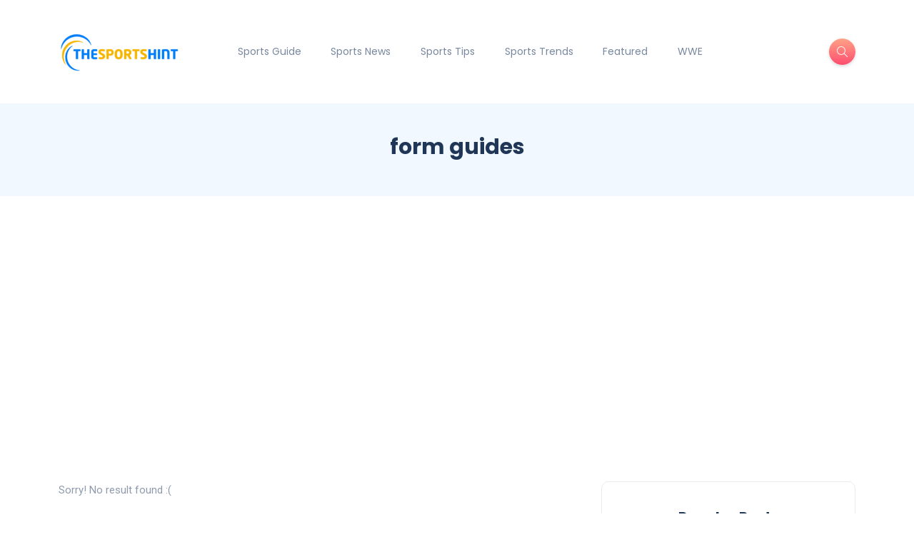

--- FILE ---
content_type: text/html; charset=UTF-8
request_url: https://thesportshint.com/tag/form-guides/
body_size: 12084
content:
<!DOCTYPE html>
<html lang="en-US">
<head>
	<meta charset="UTF-8">
    <meta name="viewport" content="width=device-width, initial-scale=1.0">
    <meta http-equiv="X-UA-Compatible" content="IE=edge">
    <link rel="profile" href="https://gmpg.org/xfn/11" />
    <link rel="pingback" href="https://thesportshint.com/xmlrpc.php" />
    <meta name='robots' content='index, follow, max-image-preview:large, max-snippet:-1, max-video-preview:-1' />

	<!-- This site is optimized with the Yoast SEO plugin v26.8 - https://yoast.com/product/yoast-seo-wordpress/ -->
	<title>form guides - TheSportsHint</title>
	<link rel="canonical" href="https://thesportshint.com/tag/form-guides/" />
	<meta property="og:locale" content="en_US" />
	<meta property="og:type" content="article" />
	<meta property="og:title" content="form guides - TheSportsHint" />
	<meta property="og:url" content="https://thesportshint.com/tag/form-guides/" />
	<meta property="og:site_name" content="TheSportsHint" />
	<meta name="twitter:card" content="summary_large_image" />
	<script type="application/ld+json" class="yoast-schema-graph">{"@context":"https://schema.org","@graph":[{"@type":"CollectionPage","@id":"https://thesportshint.com/tag/form-guides/","url":"https://thesportshint.com/tag/form-guides/","name":"form guides - TheSportsHint","isPartOf":{"@id":"https://thesportshint.com/#website"},"breadcrumb":{"@id":"https://thesportshint.com/tag/form-guides/#breadcrumb"},"inLanguage":"en-US"},{"@type":"BreadcrumbList","@id":"https://thesportshint.com/tag/form-guides/#breadcrumb","itemListElement":[{"@type":"ListItem","position":1,"name":"Home","item":"https://thesportshint.com/"},{"@type":"ListItem","position":2,"name":"form guides"}]},{"@type":"WebSite","@id":"https://thesportshint.com/#website","url":"https://thesportshint.com/","name":"TheSportsHint","description":"Latest Sports Trends","publisher":{"@id":"https://thesportshint.com/#organization"},"potentialAction":[{"@type":"SearchAction","target":{"@type":"EntryPoint","urlTemplate":"https://thesportshint.com/?s={search_term_string}"},"query-input":{"@type":"PropertyValueSpecification","valueRequired":true,"valueName":"search_term_string"}}],"inLanguage":"en-US"},{"@type":"Organization","@id":"https://thesportshint.com/#organization","name":"TheSportsHint","url":"https://thesportshint.com/","logo":{"@type":"ImageObject","inLanguage":"en-US","@id":"https://thesportshint.com/#/schema/logo/image/","url":"https://thesportshint.com/wp-content/uploads/2019/12/17-logo-07-e1577778805654.png","contentUrl":"https://thesportshint.com/wp-content/uploads/2019/12/17-logo-07-e1577778805654.png","width":303,"height":109,"caption":"TheSportsHint"},"image":{"@id":"https://thesportshint.com/#/schema/logo/image/"}}]}</script>
	<!-- / Yoast SEO plugin. -->


<link rel='dns-prefetch' href='//fonts.googleapis.com' />
<style id='wp-img-auto-sizes-contain-inline-css'>
img:is([sizes=auto i],[sizes^="auto," i]){contain-intrinsic-size:3000px 1500px}
/*# sourceURL=wp-img-auto-sizes-contain-inline-css */
</style>

<style id='wp-emoji-styles-inline-css'>

	img.wp-smiley, img.emoji {
		display: inline !important;
		border: none !important;
		box-shadow: none !important;
		height: 1em !important;
		width: 1em !important;
		margin: 0 0.07em !important;
		vertical-align: -0.1em !important;
		background: none !important;
		padding: 0 !important;
	}
/*# sourceURL=wp-emoji-styles-inline-css */
</style>
<link rel='stylesheet' id='wp-block-library-css' href='https://thesportshint.com/wp-includes/css/dist/block-library/style.min.css?ver=6.9' media='all' />
<style id='wp-block-library-theme-inline-css'>
.wp-block-audio :where(figcaption){color:#555;font-size:13px;text-align:center}.is-dark-theme .wp-block-audio :where(figcaption){color:#ffffffa6}.wp-block-audio{margin:0 0 1em}.wp-block-code{border:1px solid #ccc;border-radius:4px;font-family:Menlo,Consolas,monaco,monospace;padding:.8em 1em}.wp-block-embed :where(figcaption){color:#555;font-size:13px;text-align:center}.is-dark-theme .wp-block-embed :where(figcaption){color:#ffffffa6}.wp-block-embed{margin:0 0 1em}.blocks-gallery-caption{color:#555;font-size:13px;text-align:center}.is-dark-theme .blocks-gallery-caption{color:#ffffffa6}:root :where(.wp-block-image figcaption){color:#555;font-size:13px;text-align:center}.is-dark-theme :root :where(.wp-block-image figcaption){color:#ffffffa6}.wp-block-image{margin:0 0 1em}.wp-block-pullquote{border-bottom:4px solid;border-top:4px solid;color:currentColor;margin-bottom:1.75em}.wp-block-pullquote :where(cite),.wp-block-pullquote :where(footer),.wp-block-pullquote__citation{color:currentColor;font-size:.8125em;font-style:normal;text-transform:uppercase}.wp-block-quote{border-left:.25em solid;margin:0 0 1.75em;padding-left:1em}.wp-block-quote cite,.wp-block-quote footer{color:currentColor;font-size:.8125em;font-style:normal;position:relative}.wp-block-quote:where(.has-text-align-right){border-left:none;border-right:.25em solid;padding-left:0;padding-right:1em}.wp-block-quote:where(.has-text-align-center){border:none;padding-left:0}.wp-block-quote.is-large,.wp-block-quote.is-style-large,.wp-block-quote:where(.is-style-plain){border:none}.wp-block-search .wp-block-search__label{font-weight:700}.wp-block-search__button{border:1px solid #ccc;padding:.375em .625em}:where(.wp-block-group.has-background){padding:1.25em 2.375em}.wp-block-separator.has-css-opacity{opacity:.4}.wp-block-separator{border:none;border-bottom:2px solid;margin-left:auto;margin-right:auto}.wp-block-separator.has-alpha-channel-opacity{opacity:1}.wp-block-separator:not(.is-style-wide):not(.is-style-dots){width:100px}.wp-block-separator.has-background:not(.is-style-dots){border-bottom:none;height:1px}.wp-block-separator.has-background:not(.is-style-wide):not(.is-style-dots){height:2px}.wp-block-table{margin:0 0 1em}.wp-block-table td,.wp-block-table th{word-break:normal}.wp-block-table :where(figcaption){color:#555;font-size:13px;text-align:center}.is-dark-theme .wp-block-table :where(figcaption){color:#ffffffa6}.wp-block-video :where(figcaption){color:#555;font-size:13px;text-align:center}.is-dark-theme .wp-block-video :where(figcaption){color:#ffffffa6}.wp-block-video{margin:0 0 1em}:root :where(.wp-block-template-part.has-background){margin-bottom:0;margin-top:0;padding:1.25em 2.375em}
/*# sourceURL=/wp-includes/css/dist/block-library/theme.min.css */
</style>
<style id='classic-theme-styles-inline-css'>
/*! This file is auto-generated */
.wp-block-button__link{color:#fff;background-color:#32373c;border-radius:9999px;box-shadow:none;text-decoration:none;padding:calc(.667em + 2px) calc(1.333em + 2px);font-size:1.125em}.wp-block-file__button{background:#32373c;color:#fff;text-decoration:none}
/*# sourceURL=/wp-includes/css/classic-themes.min.css */
</style>
<style id='global-styles-inline-css'>
:root{--wp--preset--aspect-ratio--square: 1;--wp--preset--aspect-ratio--4-3: 4/3;--wp--preset--aspect-ratio--3-4: 3/4;--wp--preset--aspect-ratio--3-2: 3/2;--wp--preset--aspect-ratio--2-3: 2/3;--wp--preset--aspect-ratio--16-9: 16/9;--wp--preset--aspect-ratio--9-16: 9/16;--wp--preset--color--black: #000000;--wp--preset--color--cyan-bluish-gray: #abb8c3;--wp--preset--color--white: #ffffff;--wp--preset--color--pale-pink: #f78da7;--wp--preset--color--vivid-red: #cf2e2e;--wp--preset--color--luminous-vivid-orange: #ff6900;--wp--preset--color--luminous-vivid-amber: #fcb900;--wp--preset--color--light-green-cyan: #7bdcb5;--wp--preset--color--vivid-green-cyan: #00d084;--wp--preset--color--pale-cyan-blue: #8ed1fc;--wp--preset--color--vivid-cyan-blue: #0693e3;--wp--preset--color--vivid-purple: #9b51e0;--wp--preset--gradient--vivid-cyan-blue-to-vivid-purple: linear-gradient(135deg,rgb(6,147,227) 0%,rgb(155,81,224) 100%);--wp--preset--gradient--light-green-cyan-to-vivid-green-cyan: linear-gradient(135deg,rgb(122,220,180) 0%,rgb(0,208,130) 100%);--wp--preset--gradient--luminous-vivid-amber-to-luminous-vivid-orange: linear-gradient(135deg,rgb(252,185,0) 0%,rgb(255,105,0) 100%);--wp--preset--gradient--luminous-vivid-orange-to-vivid-red: linear-gradient(135deg,rgb(255,105,0) 0%,rgb(207,46,46) 100%);--wp--preset--gradient--very-light-gray-to-cyan-bluish-gray: linear-gradient(135deg,rgb(238,238,238) 0%,rgb(169,184,195) 100%);--wp--preset--gradient--cool-to-warm-spectrum: linear-gradient(135deg,rgb(74,234,220) 0%,rgb(151,120,209) 20%,rgb(207,42,186) 40%,rgb(238,44,130) 60%,rgb(251,105,98) 80%,rgb(254,248,76) 100%);--wp--preset--gradient--blush-light-purple: linear-gradient(135deg,rgb(255,206,236) 0%,rgb(152,150,240) 100%);--wp--preset--gradient--blush-bordeaux: linear-gradient(135deg,rgb(254,205,165) 0%,rgb(254,45,45) 50%,rgb(107,0,62) 100%);--wp--preset--gradient--luminous-dusk: linear-gradient(135deg,rgb(255,203,112) 0%,rgb(199,81,192) 50%,rgb(65,88,208) 100%);--wp--preset--gradient--pale-ocean: linear-gradient(135deg,rgb(255,245,203) 0%,rgb(182,227,212) 50%,rgb(51,167,181) 100%);--wp--preset--gradient--electric-grass: linear-gradient(135deg,rgb(202,248,128) 0%,rgb(113,206,126) 100%);--wp--preset--gradient--midnight: linear-gradient(135deg,rgb(2,3,129) 0%,rgb(40,116,252) 100%);--wp--preset--font-size--small: 13px;--wp--preset--font-size--medium: 20px;--wp--preset--font-size--large: 36px;--wp--preset--font-size--x-large: 42px;--wp--preset--spacing--20: 0.44rem;--wp--preset--spacing--30: 0.67rem;--wp--preset--spacing--40: 1rem;--wp--preset--spacing--50: 1.5rem;--wp--preset--spacing--60: 2.25rem;--wp--preset--spacing--70: 3.38rem;--wp--preset--spacing--80: 5.06rem;--wp--preset--shadow--natural: 6px 6px 9px rgba(0, 0, 0, 0.2);--wp--preset--shadow--deep: 12px 12px 50px rgba(0, 0, 0, 0.4);--wp--preset--shadow--sharp: 6px 6px 0px rgba(0, 0, 0, 0.2);--wp--preset--shadow--outlined: 6px 6px 0px -3px rgb(255, 255, 255), 6px 6px rgb(0, 0, 0);--wp--preset--shadow--crisp: 6px 6px 0px rgb(0, 0, 0);}:where(.is-layout-flex){gap: 0.5em;}:where(.is-layout-grid){gap: 0.5em;}body .is-layout-flex{display: flex;}.is-layout-flex{flex-wrap: wrap;align-items: center;}.is-layout-flex > :is(*, div){margin: 0;}body .is-layout-grid{display: grid;}.is-layout-grid > :is(*, div){margin: 0;}:where(.wp-block-columns.is-layout-flex){gap: 2em;}:where(.wp-block-columns.is-layout-grid){gap: 2em;}:where(.wp-block-post-template.is-layout-flex){gap: 1.25em;}:where(.wp-block-post-template.is-layout-grid){gap: 1.25em;}.has-black-color{color: var(--wp--preset--color--black) !important;}.has-cyan-bluish-gray-color{color: var(--wp--preset--color--cyan-bluish-gray) !important;}.has-white-color{color: var(--wp--preset--color--white) !important;}.has-pale-pink-color{color: var(--wp--preset--color--pale-pink) !important;}.has-vivid-red-color{color: var(--wp--preset--color--vivid-red) !important;}.has-luminous-vivid-orange-color{color: var(--wp--preset--color--luminous-vivid-orange) !important;}.has-luminous-vivid-amber-color{color: var(--wp--preset--color--luminous-vivid-amber) !important;}.has-light-green-cyan-color{color: var(--wp--preset--color--light-green-cyan) !important;}.has-vivid-green-cyan-color{color: var(--wp--preset--color--vivid-green-cyan) !important;}.has-pale-cyan-blue-color{color: var(--wp--preset--color--pale-cyan-blue) !important;}.has-vivid-cyan-blue-color{color: var(--wp--preset--color--vivid-cyan-blue) !important;}.has-vivid-purple-color{color: var(--wp--preset--color--vivid-purple) !important;}.has-black-background-color{background-color: var(--wp--preset--color--black) !important;}.has-cyan-bluish-gray-background-color{background-color: var(--wp--preset--color--cyan-bluish-gray) !important;}.has-white-background-color{background-color: var(--wp--preset--color--white) !important;}.has-pale-pink-background-color{background-color: var(--wp--preset--color--pale-pink) !important;}.has-vivid-red-background-color{background-color: var(--wp--preset--color--vivid-red) !important;}.has-luminous-vivid-orange-background-color{background-color: var(--wp--preset--color--luminous-vivid-orange) !important;}.has-luminous-vivid-amber-background-color{background-color: var(--wp--preset--color--luminous-vivid-amber) !important;}.has-light-green-cyan-background-color{background-color: var(--wp--preset--color--light-green-cyan) !important;}.has-vivid-green-cyan-background-color{background-color: var(--wp--preset--color--vivid-green-cyan) !important;}.has-pale-cyan-blue-background-color{background-color: var(--wp--preset--color--pale-cyan-blue) !important;}.has-vivid-cyan-blue-background-color{background-color: var(--wp--preset--color--vivid-cyan-blue) !important;}.has-vivid-purple-background-color{background-color: var(--wp--preset--color--vivid-purple) !important;}.has-black-border-color{border-color: var(--wp--preset--color--black) !important;}.has-cyan-bluish-gray-border-color{border-color: var(--wp--preset--color--cyan-bluish-gray) !important;}.has-white-border-color{border-color: var(--wp--preset--color--white) !important;}.has-pale-pink-border-color{border-color: var(--wp--preset--color--pale-pink) !important;}.has-vivid-red-border-color{border-color: var(--wp--preset--color--vivid-red) !important;}.has-luminous-vivid-orange-border-color{border-color: var(--wp--preset--color--luminous-vivid-orange) !important;}.has-luminous-vivid-amber-border-color{border-color: var(--wp--preset--color--luminous-vivid-amber) !important;}.has-light-green-cyan-border-color{border-color: var(--wp--preset--color--light-green-cyan) !important;}.has-vivid-green-cyan-border-color{border-color: var(--wp--preset--color--vivid-green-cyan) !important;}.has-pale-cyan-blue-border-color{border-color: var(--wp--preset--color--pale-cyan-blue) !important;}.has-vivid-cyan-blue-border-color{border-color: var(--wp--preset--color--vivid-cyan-blue) !important;}.has-vivid-purple-border-color{border-color: var(--wp--preset--color--vivid-purple) !important;}.has-vivid-cyan-blue-to-vivid-purple-gradient-background{background: var(--wp--preset--gradient--vivid-cyan-blue-to-vivid-purple) !important;}.has-light-green-cyan-to-vivid-green-cyan-gradient-background{background: var(--wp--preset--gradient--light-green-cyan-to-vivid-green-cyan) !important;}.has-luminous-vivid-amber-to-luminous-vivid-orange-gradient-background{background: var(--wp--preset--gradient--luminous-vivid-amber-to-luminous-vivid-orange) !important;}.has-luminous-vivid-orange-to-vivid-red-gradient-background{background: var(--wp--preset--gradient--luminous-vivid-orange-to-vivid-red) !important;}.has-very-light-gray-to-cyan-bluish-gray-gradient-background{background: var(--wp--preset--gradient--very-light-gray-to-cyan-bluish-gray) !important;}.has-cool-to-warm-spectrum-gradient-background{background: var(--wp--preset--gradient--cool-to-warm-spectrum) !important;}.has-blush-light-purple-gradient-background{background: var(--wp--preset--gradient--blush-light-purple) !important;}.has-blush-bordeaux-gradient-background{background: var(--wp--preset--gradient--blush-bordeaux) !important;}.has-luminous-dusk-gradient-background{background: var(--wp--preset--gradient--luminous-dusk) !important;}.has-pale-ocean-gradient-background{background: var(--wp--preset--gradient--pale-ocean) !important;}.has-electric-grass-gradient-background{background: var(--wp--preset--gradient--electric-grass) !important;}.has-midnight-gradient-background{background: var(--wp--preset--gradient--midnight) !important;}.has-small-font-size{font-size: var(--wp--preset--font-size--small) !important;}.has-medium-font-size{font-size: var(--wp--preset--font-size--medium) !important;}.has-large-font-size{font-size: var(--wp--preset--font-size--large) !important;}.has-x-large-font-size{font-size: var(--wp--preset--font-size--x-large) !important;}
:where(.wp-block-post-template.is-layout-flex){gap: 1.25em;}:where(.wp-block-post-template.is-layout-grid){gap: 1.25em;}
:where(.wp-block-term-template.is-layout-flex){gap: 1.25em;}:where(.wp-block-term-template.is-layout-grid){gap: 1.25em;}
:where(.wp-block-columns.is-layout-flex){gap: 2em;}:where(.wp-block-columns.is-layout-grid){gap: 2em;}
:root :where(.wp-block-pullquote){font-size: 1.5em;line-height: 1.6;}
/*# sourceURL=global-styles-inline-css */
</style>
<link rel='stylesheet' id='contact-form-7-css' href='https://thesportshint.com/wp-content/plugins/contact-form-7/includes/css/styles.css?ver=6.1.4' media='all' />
<link rel='stylesheet' id='bootstrap-css' href='https://thesportshint.com/wp-content/themes/katen/css/bootstrap.min.css?ver=6.9' media='all' />
<link rel='stylesheet' id='font-awesome-6-css' href='https://thesportshint.com/wp-content/themes/katen/css/fontawesome.min.css?ver=6.9' media='all' />
<link rel='stylesheet' id='font-awesome-brands-css' href='https://thesportshint.com/wp-content/themes/katen/css/brands.min.css?ver=6.9' media='all' />
<link rel='stylesheet' id='font-awesome-solid-css' href='https://thesportshint.com/wp-content/themes/katen/css/solid.min.css?ver=6.9' media='all' />
<link rel='stylesheet' id='simple-line-icons-css' href='https://thesportshint.com/wp-content/themes/katen/css/simple-line-icons.css?ver=6.9' media='all' />
<link rel='stylesheet' id='slick-css' href='https://thesportshint.com/wp-content/themes/katen/css/slick.css?ver=6.9' media='all' />
<link rel='stylesheet' id='katen-default-style-css' href='https://thesportshint.com/wp-content/themes/katen/css/style.css?ver=6.9' media='all' />
<link rel='stylesheet' id='katen-style-css' href='https://thesportshint.com/wp-content/themes/katen/style.css?ver=6.9' media='all' />
<link rel='stylesheet' id='katen-primary-font-css' href='//fonts.googleapis.com/css2?family=Poppins%3Aital%2Cwght%400%2C300%3B0%2C400%3B0%2C500%3B0%2C600%3B0%2C700%3B1%2C300%3B1%2C400%3B1%2C500%3B1%2C600%3B1%2C700&#038;display=swap&#038;ver=1.0.0' media='all' />
<link rel='stylesheet' id='katen-secondary-font-css' href='//fonts.googleapis.com/css2?family=Roboto%3Aital%2Cwght%400%2C300%3B0%2C400%3B0%2C500%3B0%2C700%3B1%2C300%3B1%2C400%3B1%2C500&#038;display=swap&#038;ver=1.0.0' media='all' />
<link rel='stylesheet' id='katen-theme-color-css' href='https://thesportshint.com/wp-content/themes/katen/css/custom_script.css?ver=6.9' media='all' />
<script src="https://thesportshint.com/wp-includes/js/jquery/jquery.min.js?ver=3.7.1" id="jquery-core-js"></script>
<script src="https://thesportshint.com/wp-includes/js/jquery/jquery-migrate.min.js?ver=3.4.1" id="jquery-migrate-js"></script>
<link rel="https://api.w.org/" href="https://thesportshint.com/wp-json/" /><link rel="alternate" title="JSON" type="application/json" href="https://thesportshint.com/wp-json/wp/v2/tags/2971" /><link rel="EditURI" type="application/rsd+xml" title="RSD" href="https://thesportshint.com/xmlrpc.php?rsd" />
<meta name="generator" content="WordPress 6.9" />
<script async src="https://pagead2.googlesyndication.com/pagead/js/adsbygoogle.js?client=ca-pub-5330692826785748"
     crossorigin="anonymous"></script>
<meta name="google-site-verification" content="QOcavRoInuXDNL-JeIIDSeJmIhQJ0fJ9poFwB4GY9m8" />
<meta name="msvalidate.01" content="20E3ECE0EBC992FCC2E8B1899712B527" />

<!-- Global site tag (gtag.js) - Google Analytics -->
<script async src="https://www.googletagmanager.com/gtag/js?id=UA-153885983-24"></script>
<script>
  window.dataLayer = window.dataLayer || [];
  function gtag(){dataLayer.push(arguments);}
  gtag('js', new Date());

  gtag('config', 'UA-153885983-24');
</script>

<meta name="google-site-verification" content="Cx8-8uONVsZFskE78NPHcSXceB_lg8SRIxHmtTimUUI" /><meta name="generator" content="Elementor 3.34.2; features: e_font_icon_svg, additional_custom_breakpoints; settings: css_print_method-external, google_font-enabled, font_display-swap">
			<style>
				.e-con.e-parent:nth-of-type(n+4):not(.e-lazyloaded):not(.e-no-lazyload),
				.e-con.e-parent:nth-of-type(n+4):not(.e-lazyloaded):not(.e-no-lazyload) * {
					background-image: none !important;
				}
				@media screen and (max-height: 1024px) {
					.e-con.e-parent:nth-of-type(n+3):not(.e-lazyloaded):not(.e-no-lazyload),
					.e-con.e-parent:nth-of-type(n+3):not(.e-lazyloaded):not(.e-no-lazyload) * {
						background-image: none !important;
					}
				}
				@media screen and (max-height: 640px) {
					.e-con.e-parent:nth-of-type(n+2):not(.e-lazyloaded):not(.e-no-lazyload),
					.e-con.e-parent:nth-of-type(n+2):not(.e-lazyloaded):not(.e-no-lazyload) * {
						background-image: none !important;
					}
				}
			</style>
			<link rel="icon" href="https://thesportshint.com/wp-content/uploads/2019/12/17-logo-08.png" sizes="32x32" />
<link rel="icon" href="https://thesportshint.com/wp-content/uploads/2019/12/17-logo-08.png" sizes="192x192" />
<link rel="apple-touch-icon" href="https://thesportshint.com/wp-content/uploads/2019/12/17-logo-08.png" />
<meta name="msapplication-TileImage" content="https://thesportshint.com/wp-content/uploads/2019/12/17-logo-08.png" />
<style id="kirki-inline-styles">header{background:#FFF;background-color:#FFF;background-repeat:repeat;background-position:center center;background-attachment:scroll;-webkit-background-size:cover;-moz-background-size:cover;-ms-background-size:cover;-o-background-size:cover;background-size:cover;}header:after{background-color:rgba(255, 255, 255, 0);}.single-post .main-content{margin-top:60px;margin-bottom:60px;}.single-cover:after{background-color:rgba(32, 54, 86, 0.6);}.main-content{margin-top:60px;margin-bottom:60px;}.author-page.about-author{margin-top:0px;margin-bottom:0px;}.page-header{background:#F1F8FF;background-color:#F1F8FF;background-repeat:repeat;background-position:center center;background-attachment:scroll;-webkit-background-size:cover;-moz-background-size:cover;-ms-background-size:cover;-o-background-size:cover;background-size:cover;}.page-header:after{background-color:rgba(255, 255, 255, 0);}.page-header h1{color:#203656;}</style>    
</head>

<body class="archive tag tag-form-guides tag-2971 wp-theme-katen elementor-default elementor-kit-3216">


<div class="reading-bar-wrapper">
	<div class="reading-bar"></div>
</div>

<!-- search popup area -->
<div class="search-popup">
	<!-- close button -->
	<button type="button" class="btn-close " aria-label="Close"></button>
	<!-- content -->
	<div class="search-content">
		<div class="text-center">
			<h3 class="mb-4 mt-0">Press ESC to close</h3>
		</div>
		<!-- form -->
		<form class="d-flex search-form" method="get" action="https://thesportshint.com/">
			<input class="form-control me-2" placeholder="Search and press enter ..." type="text" name="s" id="search" value="" aria-label="Search">
			<button class="btn btn-default btn-lg" type="submit"><i class="icon-magnifier"></i></button>
		</form>
	</div>
</div>

<!-- canvas menu -->
<div class="canvas-menu d-flex align-items-end flex-column ">
	<!-- close button -->
	<button type="button" class="btn-close " aria-label="Close"></button>

	<!-- logo -->
	<div class="logo ">
		<a href="https://thesportshint.com/" class="navbar-brand logo-dark"><img src="https://thesportshint.com/wp-content/uploads/2019/12/17-logo-07-e1577778805654.png" alt="TheSportsHint" width="180" height="30" /></a>	</div>

	<!-- menu -->
	<nav>
		<div class="menu-main-menu-container"><ul id="primary-menu" class="vertical-menu"><li id="menu-item-77" class="menu-item menu-item-type-taxonomy menu-item-object-category menu-item-77"><a href="https://thesportshint.com/category/sports-guide/">Sports Guide</a></li>
<li id="menu-item-78" class="menu-item menu-item-type-taxonomy menu-item-object-category menu-item-78"><a href="https://thesportshint.com/category/sports-news/">Sports News</a></li>
<li id="menu-item-79" class="menu-item menu-item-type-taxonomy menu-item-object-category menu-item-79"><a href="https://thesportshint.com/category/sports-tips/">Sports Tips</a></li>
<li id="menu-item-80" class="menu-item menu-item-type-taxonomy menu-item-object-category menu-item-80"><a href="https://thesportshint.com/category/sports-trends/">Sports Trends</a></li>
<li id="menu-item-1103" class="menu-item menu-item-type-taxonomy menu-item-object-category menu-item-1103"><a href="https://thesportshint.com/category/featured/">Featured</a></li>
<li id="menu-item-1988" class="menu-item menu-item-type-taxonomy menu-item-object-category menu-item-1988"><a href="https://thesportshint.com/category/wwe/">WWE</a></li>
</ul></div>	</nav>

	<!-- social icons -->
	</div>

<!-- site wrapper -->
<div class="site-wrapper">

	<div class="main-overlay"></div>

		<!-- header -->
	<header class="header-default ">
		<nav class="navbar navbar-expand-lg">
			<div class="container-xl">
				<a href="https://thesportshint.com/" class="navbar-brand logo-dark"><img src="https://thesportshint.com/wp-content/uploads/2019/12/17-logo-07-e1577778805654.png" alt="TheSportsHint" width="180" height="30" /></a>
				<div class="collapse navbar-collapse">
					<ul id="menu-main-menu" class="navbar-nav mr-auto "><li  class="menu-item menu-item-type-taxonomy menu-item-object-category nav-item nav-item-77"><a href="https://thesportshint.com/category/sports-guide/" class="nav-link ">Sports Guide</a></li>
<li  class="menu-item menu-item-type-taxonomy menu-item-object-category nav-item nav-item-78"><a href="https://thesportshint.com/category/sports-news/" class="nav-link ">Sports News</a></li>
<li  class="menu-item menu-item-type-taxonomy menu-item-object-category nav-item nav-item-79"><a href="https://thesportshint.com/category/sports-tips/" class="nav-link ">Sports Tips</a></li>
<li  class="menu-item menu-item-type-taxonomy menu-item-object-category nav-item nav-item-80"><a href="https://thesportshint.com/category/sports-trends/" class="nav-link ">Sports Trends</a></li>
<li  class="menu-item menu-item-type-taxonomy menu-item-object-category nav-item nav-item-1103"><a href="https://thesportshint.com/category/featured/" class="nav-link ">Featured</a></li>
<li  class="menu-item menu-item-type-taxonomy menu-item-object-category nav-item nav-item-1988"><a href="https://thesportshint.com/category/wwe/" class="nav-link ">WWE</a></li>
</ul>				</div>

				<!-- header right section -->
				<div class="header-right">
										<!-- header buttons -->
					<div class="header-buttons">
													<button class="search icon-button">
								<i class="icon-magnifier"></i>
							</button>
												<button class="burger-menu icon-button d-lg-none d-xl-none d-xl-inline-flex">
							<span class="burger-icon"></span>
						</button>
					</div>
				</div>
			</div>
		</nav>
	</header>

<section class="page-header">
	<div class="container-xl">
		<div class="text-center">
			<h1 class="mt-0 mb-2">form guides</h1>
					</div>
	</div>
</section>

<!-- section main content -->
<section class="main-content">
	
	<div class="container-xl post-container">

	<div class="row gy-4"><div class="col-lg-8">

<p>Sorry! No result found :(</p>


</div><div class="col-lg-4"><div class="sidebar">
    <div id="katen_popular_posts-3" class="widget rounded widget_katen_popular_posts"><div class="widget-header text-center"><h3 class="widget-title">Popular Posts</h3>
    <svg width="33" height="6" xmlns="http://www.w3.org/2000/svg">
        <defs>
            <linearGradient id="gradient" x1="0%" y1="0%" x2="100%" y2="0%">
                <stop offset="0%" stop-color="#FE4F70"></stop>
                <stop offset="100%" stop-color="#FFA387"></stop>
            </linearGradient>
            </defs>
        <path d="M33 1c-3.3 0-3.3 4-6.598 4C23.1 5 23.1 1 19.8 1c-3.3 0-3.3 4-6.599 4-3.3 0-3.3-4-6.6-4S3.303 5 0 5" stroke="url(#gradient)" stroke-width="2" fill="none"></path>
    </svg></div>                <div class="post post-list-sm counter circle">
                    <div class="thumb circle">
                        <a href="https://thesportshint.com/alexa-bliss-wwe/"><div class="inner"><img width="60" height="30" src="https://thesportshint.com/wp-content/uploads/2022/09/image-3.jpg" class="attachment-katen-thumb-circle size-katen-thumb-circle wp-post-image" alt="Alexa Bliss" decoding="async" srcset="https://thesportshint.com/wp-content/uploads/2022/09/image-3.jpg 1125w, https://thesportshint.com/wp-content/uploads/2022/09/image-3-300x152.jpg 300w, https://thesportshint.com/wp-content/uploads/2022/09/image-3-1024x519.jpg 1024w, https://thesportshint.com/wp-content/uploads/2022/09/image-3-768x389.jpg 768w, https://thesportshint.com/wp-content/uploads/2022/09/image-3-150x76.jpg 150w, https://thesportshint.com/wp-content/uploads/2022/09/image-3-696x353.jpg 696w, https://thesportshint.com/wp-content/uploads/2022/09/image-3-1068x541.jpg 1068w" sizes="(max-width: 60px) 100vw, 60px" /></div></a>                    </div>
                    <div class="details clearfix">
                        <h6 class="post-title my-0"><a href="https://thesportshint.com/alexa-bliss-wwe/">Alexa Bliss: Bio, Wiki, Real Name, Age, Height, Parents, Career, WWE, Married, Husband, Child, Salary, Net Worth, FAQs &#038; More</a></h6>
                        <ul class="meta list-inline mt-1 mb-0">
                                                            <li class="list-inline-item">01 February 2024</li>
                                                    </ul>
                    </div>
                </div>
                                <div class="post post-list-sm counter circle">
                    <div class="thumb circle">
                        <a href="https://thesportshint.com/ronda-rousey/"><div class="inner"><img width="60" height="34" src="https://thesportshint.com/wp-content/uploads/2023/07/images-8.jpg" class="attachment-katen-thumb-circle size-katen-thumb-circle wp-post-image" alt="ronda rousey" decoding="async" srcset="https://thesportshint.com/wp-content/uploads/2023/07/images-8.jpg 1200w, https://thesportshint.com/wp-content/uploads/2023/07/images-8-300x169.jpg 300w, https://thesportshint.com/wp-content/uploads/2023/07/images-8-1024x576.jpg 1024w, https://thesportshint.com/wp-content/uploads/2023/07/images-8-768x432.jpg 768w, https://thesportshint.com/wp-content/uploads/2023/07/images-8-150x84.jpg 150w, https://thesportshint.com/wp-content/uploads/2023/07/images-8-696x392.jpg 696w, https://thesportshint.com/wp-content/uploads/2023/07/images-8-1068x601.jpg 1068w" sizes="(max-width: 60px) 100vw, 60px" /></div></a>                    </div>
                    <div class="details clearfix">
                        <h6 class="post-title my-0"><a href="https://thesportshint.com/ronda-rousey/">Ronda Rousey: Bio, Wiki, Age, Height, Parents, Career, Judo, MMA, UFC, WWE, Record, Movies, Husband, Children, Net Worth, Salary, FAQs &#038; More</a></h6>
                        <ul class="meta list-inline mt-1 mb-0">
                                                            <li class="list-inline-item">04 February 2024</li>
                                                    </ul>
                    </div>
                </div>
                                <div class="post post-list-sm counter circle">
                    <div class="thumb circle">
                        <a href="https://thesportshint.com/aalyah-gutierrez-rey-mysterio-daughter/"><div class="inner"><img loading="lazy" width="58" height="60" src="https://thesportshint.com/wp-content/uploads/2023/06/images-2.webp" class="attachment-katen-thumb-circle size-katen-thumb-circle wp-post-image" alt="Aalyah Gutierrez" decoding="async" srcset="https://thesportshint.com/wp-content/uploads/2023/06/images-2.webp 1000w, https://thesportshint.com/wp-content/uploads/2023/06/images-2-288x300.webp 288w, https://thesportshint.com/wp-content/uploads/2023/06/images-2-983x1024.webp 983w, https://thesportshint.com/wp-content/uploads/2023/06/images-2-768x800.webp 768w, https://thesportshint.com/wp-content/uploads/2023/06/images-2-150x156.webp 150w, https://thesportshint.com/wp-content/uploads/2023/06/images-2-300x313.webp 300w, https://thesportshint.com/wp-content/uploads/2023/06/images-2-696x725.webp 696w" sizes="(max-width: 58px) 100vw, 58px" /></div></a>                    </div>
                    <div class="details clearfix">
                        <h6 class="post-title my-0"><a href="https://thesportshint.com/aalyah-gutierrez-rey-mysterio-daughter/">Aalyah Gutierrez: The Rising Star Daughter of WWE Legend Rey Mysterio</a></h6>
                        <ul class="meta list-inline mt-1 mb-0">
                                                            <li class="list-inline-item">29 November 2023</li>
                                                    </ul>
                    </div>
                </div>
                                <div class="post post-list-sm counter circle">
                    <div class="thumb circle">
                        <a href="https://thesportshint.com/cody-rhodes/"><div class="inner"><img loading="lazy" width="1" height="1" src="https://thesportshint.com/wp-content/uploads/2022/12/image-2.jpg" class="attachment-katen-thumb-circle size-katen-thumb-circle wp-post-image" alt="cody rhodes" decoding="async" /></div></a>                    </div>
                    <div class="details clearfix">
                        <h6 class="post-title my-0"><a href="https://thesportshint.com/cody-rhodes/">Cody Rhodes: Bio, Wiki, Real Name, Age, Height, Parents, Siblings, Career, WWE, AEW, Wife, Salary, Net Worth, FAQs &#038; More</a></h6>
                        <ul class="meta list-inline mt-1 mb-0">
                                                            <li class="list-inline-item">08 August 2023</li>
                                                    </ul>
                    </div>
                </div>
                                <div class="post post-list-sm counter circle">
                    <div class="thumb circle">
                        <a href="https://thesportshint.com/raquel-rodriguez-wwe/"><div class="inner"><img loading="lazy" width="60" height="34" src="https://thesportshint.com/wp-content/uploads/2022/10/images-1.webp" class="attachment-katen-thumb-circle size-katen-thumb-circle wp-post-image" alt="raquel rodriguez" decoding="async" srcset="https://thesportshint.com/wp-content/uploads/2022/10/images-1.webp 1200w, https://thesportshint.com/wp-content/uploads/2022/10/images-1-300x169.webp 300w, https://thesportshint.com/wp-content/uploads/2022/10/images-1-1024x576.webp 1024w, https://thesportshint.com/wp-content/uploads/2022/10/images-1-768x432.webp 768w, https://thesportshint.com/wp-content/uploads/2022/10/images-1-150x84.webp 150w, https://thesportshint.com/wp-content/uploads/2022/10/images-1-696x392.webp 696w, https://thesportshint.com/wp-content/uploads/2022/10/images-1-1068x601.webp 1068w" sizes="(max-width: 60px) 100vw, 60px" /></div></a>                    </div>
                    <div class="details clearfix">
                        <h6 class="post-title my-0"><a href="https://thesportshint.com/raquel-rodriguez-wwe/">Raquel Rodriguez: Bio, Wiki, Real Name, Age, Height, Parents, Career, WWE, Salary, Net Worth, Boyfriend, Husband, FAQs &#038; More</a></h6>
                        <ul class="meta list-inline mt-1 mb-0">
                                                            <li class="list-inline-item">18 October 2023</li>
                                                    </ul>
                    </div>
                </div>
                                <div class="post post-list-sm counter circle">
                    <div class="thumb circle">
                        <a href="https://thesportshint.com/liv-morgan/"><div class="inner"><img loading="lazy" width="60" height="43" src="https://thesportshint.com/wp-content/uploads/2021/08/Untitled.png" class="attachment-katen-thumb-circle size-katen-thumb-circle wp-post-image" alt="Liv Morgan" decoding="async" srcset="https://thesportshint.com/wp-content/uploads/2021/08/Untitled.png 602w, https://thesportshint.com/wp-content/uploads/2021/08/Untitled-300x213.png 300w, https://thesportshint.com/wp-content/uploads/2021/08/Untitled-150x106.png 150w" sizes="(max-width: 60px) 100vw, 60px" /></div></a>                    </div>
                    <div class="details clearfix">
                        <h6 class="post-title my-0"><a href="https://thesportshint.com/liv-morgan/">Liv Morgan: Bio, Age, Height, Real Name, Husband, Net Worth, Personal Life, Instagram, WWE, FAQs &#038; More</a></h6>
                        <ul class="meta list-inline mt-1 mb-0">
                                                            <li class="list-inline-item">04 February 2023</li>
                                                    </ul>
                    </div>
                </div>
                                <div class="post post-list-sm counter circle">
                    <div class="thumb circle">
                        <a href="https://thesportshint.com/roman-reigns/"><div class="inner"><img loading="lazy" width="60" height="34" src="https://thesportshint.com/wp-content/uploads/2022/07/image-1.jpg" class="attachment-katen-thumb-circle size-katen-thumb-circle wp-post-image" alt="roman reigns" decoding="async" srcset="https://thesportshint.com/wp-content/uploads/2022/07/image-1.jpg 1200w, https://thesportshint.com/wp-content/uploads/2022/07/image-1-300x169.jpg 300w, https://thesportshint.com/wp-content/uploads/2022/07/image-1-1024x576.jpg 1024w, https://thesportshint.com/wp-content/uploads/2022/07/image-1-768x432.jpg 768w, https://thesportshint.com/wp-content/uploads/2022/07/image-1-150x84.jpg 150w, https://thesportshint.com/wp-content/uploads/2022/07/image-1-696x392.jpg 696w, https://thesportshint.com/wp-content/uploads/2022/07/image-1-1068x601.jpg 1068w" sizes="(max-width: 60px) 100vw, 60px" /></div></a>                    </div>
                    <div class="details clearfix">
                        <h6 class="post-title my-0"><a href="https://thesportshint.com/roman-reigns/">Roman Reigns: Real Name, Age, Height, Net Worth, Father, Mother, Wife, Kids, Brother, Usos, The Rock, Champion &#038; Nationality</a></h6>
                        <ul class="meta list-inline mt-1 mb-0">
                                                            <li class="list-inline-item">12 January 2024</li>
                                                    </ul>
                    </div>
                </div>
                                <div class="post post-list-sm counter circle">
                    <div class="thumb circle">
                        <a href="https://thesportshint.com/dominik-mysterio/"><div class="inner"><img loading="lazy" width="60" height="40" src="https://thesportshint.com/wp-content/uploads/2022/12/images-3.jpg" class="attachment-katen-thumb-circle size-katen-thumb-circle wp-post-image" alt="dominik mysterio" decoding="async" srcset="https://thesportshint.com/wp-content/uploads/2022/12/images-3.jpg 1200w, https://thesportshint.com/wp-content/uploads/2022/12/images-3-300x200.jpg 300w, https://thesportshint.com/wp-content/uploads/2022/12/images-3-1024x683.jpg 1024w, https://thesportshint.com/wp-content/uploads/2022/12/images-3-768x512.jpg 768w, https://thesportshint.com/wp-content/uploads/2022/12/images-3-150x100.jpg 150w, https://thesportshint.com/wp-content/uploads/2022/12/images-3-218x150.jpg 218w, https://thesportshint.com/wp-content/uploads/2022/12/images-3-696x464.jpg 696w, https://thesportshint.com/wp-content/uploads/2022/12/images-3-1068x712.jpg 1068w" sizes="(max-width: 60px) 100vw, 60px" /></div></a>                    </div>
                    <div class="details clearfix">
                        <h6 class="post-title my-0"><a href="https://thesportshint.com/dominik-mysterio/">Dominik Mysterio: Bio, Wiki, Real Name, Age, Height, Career, WWE, Father, Mom, Girlfriend, Wife, Salary, Net Worth, FAQs &#038; More</a></h6>
                        <ul class="meta list-inline mt-1 mb-0">
                                                            <li class="list-inline-item">04 January 2024</li>
                                                    </ul>
                    </div>
                </div>
                                <div class="post post-list-sm counter circle">
                    <div class="thumb circle">
                        <a href="https://thesportshint.com/jimmy-uso-wwe/"><div class="inner"><img loading="lazy" width="60" height="34" src="https://thesportshint.com/wp-content/uploads/2023/07/images.jpg" class="attachment-katen-thumb-circle size-katen-thumb-circle wp-post-image" alt="jimmy uso wwe" decoding="async" srcset="https://thesportshint.com/wp-content/uploads/2023/07/images.jpg 1150w, https://thesportshint.com/wp-content/uploads/2023/07/images-300x168.jpg 300w, https://thesportshint.com/wp-content/uploads/2023/07/images-1024x573.jpg 1024w, https://thesportshint.com/wp-content/uploads/2023/07/images-768x430.jpg 768w, https://thesportshint.com/wp-content/uploads/2023/07/images-150x84.jpg 150w, https://thesportshint.com/wp-content/uploads/2023/07/images-696x390.jpg 696w, https://thesportshint.com/wp-content/uploads/2023/07/images-1068x598.jpg 1068w" sizes="(max-width: 60px) 100vw, 60px" /></div></a>                    </div>
                    <div class="details clearfix">
                        <h6 class="post-title my-0"><a href="https://thesportshint.com/jimmy-uso-wwe/">Jimmy Uso: Bio, Wiki, Age, Height, Parents, Family, Ethnicity, Career, WWE, The Usos, The Bloodline, Wife, Children, Awards, FAQs &#038; More</a></h6>
                        <ul class="meta list-inline mt-1 mb-0">
                                                            <li class="list-inline-item">08 December 2023</li>
                                                    </ul>
                    </div>
                </div>
                                <div class="post post-list-sm counter circle">
                    <div class="thumb circle">
                        <a href="https://thesportshint.com/chelsea-green-wwe/"><div class="inner"><img loading="lazy" width="60" height="34" src="https://thesportshint.com/wp-content/uploads/2023/12/images-2.jpg" class="attachment-katen-thumb-circle size-katen-thumb-circle wp-post-image" alt="Chelsea Green" decoding="async" srcset="https://thesportshint.com/wp-content/uploads/2023/12/images-2.jpg 780w, https://thesportshint.com/wp-content/uploads/2023/12/images-2-300x168.jpg 300w, https://thesportshint.com/wp-content/uploads/2023/12/images-2-768x431.jpg 768w, https://thesportshint.com/wp-content/uploads/2023/12/images-2-150x84.jpg 150w, https://thesportshint.com/wp-content/uploads/2023/12/images-2-696x391.jpg 696w" sizes="(max-width: 60px) 100vw, 60px" /></div></a>                    </div>
                    <div class="details clearfix">
                        <h6 class="post-title my-0"><a href="https://thesportshint.com/chelsea-green-wwe/">Chelsea Green: Bio, Wiki, Age, Height, Weight, Parents, Siblings, WWE, Career, Husband, Net Worth, FAQs &#038; More</a></h6>
                        <ul class="meta list-inline mt-1 mb-0">
                                                            <li class="list-inline-item">11 December 2023</li>
                                                    </ul>
                    </div>
                </div>
                </div>
		<div id="recent-posts-3" class="widget rounded widget_recent_entries">
		<div class="widget-header text-center"><h3 class="widget-title">Recent Posts</h3>
    <svg width="33" height="6" xmlns="http://www.w3.org/2000/svg">
        <defs>
            <linearGradient id="gradient" x1="0%" y1="0%" x2="100%" y2="0%">
                <stop offset="0%" stop-color="#FE4F70"></stop>
                <stop offset="100%" stop-color="#FFA387"></stop>
            </linearGradient>
            </defs>
        <path d="M33 1c-3.3 0-3.3 4-6.598 4C23.1 5 23.1 1 19.8 1c-3.3 0-3.3 4-6.599 4-3.3 0-3.3-4-6.6-4S3.303 5 0 5" stroke="url(#gradient)" stroke-width="2" fill="none"></path>
    </svg></div>
		<ul>
											<li>
					<a href="https://thesportshint.com/lucas-ackersons-insights/">Lessons From Developing Elite Athletes: Lucas Ackerson’s Insights</a>
									</li>
											<li>
					<a href="https://thesportshint.com/how-to-get-an-nil-club-invite/">How To Get An NIL Club Invite: What Athletes Need To Know</a>
									</li>
											<li>
					<a href="https://thesportshint.com/punch-perfect-your-guide-to-smart-boxing-combo-generators/">Punch Perfect: Your Guide to Smart Boxing Combo Generators</a>
									</li>
											<li>
					<a href="https://thesportshint.com/adrian-brown/">Adrian Brown Explains The Science of Running: Boosting Endurance, Speed, and Recovery</a>
									</li>
											<li>
					<a href="https://thesportshint.com/matthew-pothoff/">Matthew Pothoff Discusses The Evolution of Skill in Modern Basketball</a>
									</li>
											<li>
					<a href="https://thesportshint.com/arif-efendi/">Arif Efendi: Exploring the Football Transfer Market’s Post-Pandemic Recovery</a>
									</li>
											<li>
					<a href="https://thesportshint.com/wide-receiver-in-football-a-complete-guide-to-the-wr-position/">Wide Receiver in Football: A Complete Guide to the WR Position</a>
									</li>
											<li>
					<a href="https://thesportshint.com/csk-vs-srh-rivalry/">Chennai Super Kings vs Sunrisers Hyderabad: CSK vs SRH Rivalry</a>
									</li>
											<li>
					<a href="https://thesportshint.com/smu-football-vs-louisville-cardinals-player-stats/">SMU Football vs Louisville Cardinals: Player Stats</a>
									</li>
											<li>
					<a href="https://thesportshint.com/sdsu-vs-uconn-huskies-basketball-thrilling-matchup/">SDSU vs UConn Huskies Basketball: Thrilling Matchup</a>
									</li>
					</ul>

		</div></div></div></div>
	</div> 
	<!-- end container -->
	
</section>
<!-- end main content -->

		  <!-- footer -->
	<footer class="footer">
					<div class="container-xl mb-5">
				<div class="row gx-5">
					<div class="col-md-4">
						<div id="media_image-3" class="widget footer-widget widget_media_image"><img loading="lazy" width="300" height="108" src="https://thesportshint.com/wp-content/uploads/2019/12/17-logo-07-e1577778805654-300x108.png" class="image wp-image-82  attachment-medium size-medium" alt="" style="max-width: 100%; height: auto;" decoding="async" srcset="https://thesportshint.com/wp-content/uploads/2019/12/17-logo-07-e1577778805654-300x108.png 300w, https://thesportshint.com/wp-content/uploads/2019/12/17-logo-07-e1577778805654-150x54.png 150w, https://thesportshint.com/wp-content/uploads/2019/12/17-logo-07-e1577778805654.png 303w" sizes="(max-width: 300px) 100vw, 300px" /></div><div id="text-3" class="widget footer-widget widget_text"><div class="widget-header"><h3 class="widget-title">About Us</h3>
    <svg width="33" height="6" xmlns="http://www.w3.org/2000/svg">
        <defs>
            <linearGradient id="gradient" x1="0%" y1="0%" x2="100%" y2="0%">
                <stop offset="0%" stop-color="#FE4F70"></stop>
                <stop offset="100%" stop-color="#FFA387"></stop>
            </linearGradient>
            </defs>
        <path d="M33 1c-3.3 0-3.3 4-6.598 4C23.1 5 23.1 1 19.8 1c-3.3 0-3.3 4-6.599 4-3.3 0-3.3-4-6.6-4S3.303 5 0 5" stroke="url(#gradient)" stroke-width="2" fill="none"></path>
    </svg></div>			<div class="textwidget"><p>At TheSportsHint, we’re your go-to source for all things sports. From the latest game updates to inspiring athlete stories, we bring you closer to the action and the people who make sports extraordinary. Whether you’re a dedicated fan, an aspiring player, or someone who loves staying in the know, TheSportsHint is your ultimate destination for sports news, insights, and passion.</p>
</div>
		</div>					</div>
					<div class="col-md-4">
						<div id="nav_menu-5" class="widget footer-widget widget_nav_menu"><div class="widget-header"><h3 class="widget-title">Quick Links</h3>
    <svg width="33" height="6" xmlns="http://www.w3.org/2000/svg">
        <defs>
            <linearGradient id="gradient" x1="0%" y1="0%" x2="100%" y2="0%">
                <stop offset="0%" stop-color="#FE4F70"></stop>
                <stop offset="100%" stop-color="#FFA387"></stop>
            </linearGradient>
            </defs>
        <path d="M33 1c-3.3 0-3.3 4-6.598 4C23.1 5 23.1 1 19.8 1c-3.3 0-3.3 4-6.599 4-3.3 0-3.3-4-6.6-4S3.303 5 0 5" stroke="url(#gradient)" stroke-width="2" fill="none"></path>
    </svg></div><div class="menu-legal-menu-container"><ul id="menu-legal-menu" class="menu"><li id="menu-item-3213" class="menu-item menu-item-type-post_type menu-item-object-page menu-item-3213"><a href="https://thesportshint.com/about-us/">About Us</a></li>
<li id="menu-item-109" class="menu-item menu-item-type-post_type menu-item-object-page menu-item-109"><a href="https://thesportshint.com/contact-us/">Contact Us</a></li>
<li id="menu-item-3212" class="menu-item menu-item-type-post_type menu-item-object-page menu-item-3212"><a href="https://thesportshint.com/disclaimer/">Disclaimer</a></li>
<li id="menu-item-110" class="menu-item menu-item-type-post_type menu-item-object-page menu-item-privacy-policy menu-item-110"><a rel="privacy-policy" href="https://thesportshint.com/privacy-policy/">Privacy Policy</a></li>
<li id="menu-item-3211" class="menu-item menu-item-type-post_type menu-item-object-page menu-item-3211"><a href="https://thesportshint.com/terms-and-conditions/">Terms</a></li>
<li id="menu-item-3210" class="menu-item menu-item-type-post_type menu-item-object-page menu-item-3210"><a href="https://thesportshint.com/write-for-us/">Write for Us</a></li>
</ul></div></div>					</div>
					<div class="col-md-4">
						<div id="categories-4" class="widget footer-widget widget_categories"><div class="widget-header"><h3 class="widget-title">Popular Categories</h3>
    <svg width="33" height="6" xmlns="http://www.w3.org/2000/svg">
        <defs>
            <linearGradient id="gradient" x1="0%" y1="0%" x2="100%" y2="0%">
                <stop offset="0%" stop-color="#FE4F70"></stop>
                <stop offset="100%" stop-color="#FFA387"></stop>
            </linearGradient>
            </defs>
        <path d="M33 1c-3.3 0-3.3 4-6.598 4C23.1 5 23.1 1 19.8 1c-3.3 0-3.3 4-6.599 4-3.3 0-3.3-4-6.6-4S3.303 5 0 5" stroke="url(#gradient)" stroke-width="2" fill="none"></path>
    </svg></div>
			<ul>
					<li class="cat-item cat-item-4703"><a href="https://thesportshint.com/category/aew/">AEW</a>
</li>
	<li class="cat-item cat-item-1099"><a href="https://thesportshint.com/category/featured/">Featured</a>
</li>
	<li class="cat-item cat-item-4"><a href="https://thesportshint.com/category/sports-guide/">Sports Guide</a>
</li>
	<li class="cat-item cat-item-5"><a href="https://thesportshint.com/category/sports-news/">Sports News</a>
</li>
	<li class="cat-item cat-item-3"><a href="https://thesportshint.com/category/sports-tips/">Sports Tips</a>
</li>
	<li class="cat-item cat-item-2"><a href="https://thesportshint.com/category/sports-trends/">Sports Trends</a>
</li>
	<li class="cat-item cat-item-1924"><a href="https://thesportshint.com/category/wwe/">WWE</a>
</li>
			</ul>

			</div>					</div>
				</div>
			</div>
				<div class="container-xl">
			<div class="footer-inner">
				<div class="row d-flex align-items-center gy-4">
					<!-- copyright text -->
					<div class="col-md-4">
						<span class="copyright">
							© 2025 TheSportsHint.com | All Rights Reserved.						</span>
					</div>

					<!-- social icons -->
					<div class="col-md-4 text-center">
											</div>

					<!-- go to top button -->
					<div class="col-md-4">
													<a href="#" id="return-to-top" class="float-md-end"><i class="icon-arrow-up"></i>Back to Top</a>
											</div>
				</div>
			</div>
		</div>
	</footer>

</div><!-- end site wrapper -->

<script type="speculationrules">
{"prefetch":[{"source":"document","where":{"and":[{"href_matches":"/*"},{"not":{"href_matches":["/wp-*.php","/wp-admin/*","/wp-content/uploads/*","/wp-content/*","/wp-content/plugins/*","/wp-content/themes/katen/*","/*\\?(.+)"]}},{"not":{"selector_matches":"a[rel~=\"nofollow\"]"}},{"not":{"selector_matches":".no-prefetch, .no-prefetch a"}}]},"eagerness":"conservative"}]}
</script>
			<script>
				const lazyloadRunObserver = () => {
					const lazyloadBackgrounds = document.querySelectorAll( `.e-con.e-parent:not(.e-lazyloaded)` );
					const lazyloadBackgroundObserver = new IntersectionObserver( ( entries ) => {
						entries.forEach( ( entry ) => {
							if ( entry.isIntersecting ) {
								let lazyloadBackground = entry.target;
								if( lazyloadBackground ) {
									lazyloadBackground.classList.add( 'e-lazyloaded' );
								}
								lazyloadBackgroundObserver.unobserve( entry.target );
							}
						});
					}, { rootMargin: '200px 0px 200px 0px' } );
					lazyloadBackgrounds.forEach( ( lazyloadBackground ) => {
						lazyloadBackgroundObserver.observe( lazyloadBackground );
					} );
				};
				const events = [
					'DOMContentLoaded',
					'elementor/lazyload/observe',
				];
				events.forEach( ( event ) => {
					document.addEventListener( event, lazyloadRunObserver );
				} );
			</script>
			<script src="https://thesportshint.com/wp-includes/js/dist/hooks.min.js?ver=dd5603f07f9220ed27f1" id="wp-hooks-js"></script>
<script src="https://thesportshint.com/wp-includes/js/dist/i18n.min.js?ver=c26c3dc7bed366793375" id="wp-i18n-js"></script>
<script id="wp-i18n-js-after">
wp.i18n.setLocaleData( { 'text direction\u0004ltr': [ 'ltr' ] } );
//# sourceURL=wp-i18n-js-after
</script>
<script src="https://thesportshint.com/wp-content/plugins/contact-form-7/includes/swv/js/index.js?ver=6.1.4" id="swv-js"></script>
<script id="contact-form-7-js-before">
var wpcf7 = {
    "api": {
        "root": "https:\/\/thesportshint.com\/wp-json\/",
        "namespace": "contact-form-7\/v1"
    },
    "cached": 1
};
//# sourceURL=contact-form-7-js-before
</script>
<script src="https://thesportshint.com/wp-content/plugins/contact-form-7/includes/js/index.js?ver=6.1.4" id="contact-form-7-js"></script>
<script id="wpil-frontend-script-js-extra">
var wpilFrontend = {"ajaxUrl":"/wp-admin/admin-ajax.php","postId":"2971","postType":"term","openInternalInNewTab":"0","openExternalInNewTab":"0","disableClicks":"0","openLinksWithJS":"0","trackAllElementClicks":"0","clicksI18n":{"imageNoText":"Image in link: No Text","imageText":"Image Title: ","noText":"No Anchor Text Found"}};
//# sourceURL=wpil-frontend-script-js-extra
</script>
<script src="https://thesportshint.com/wp-content/plugins/link-whisper/js/frontend.min.js?ver=1765354311" id="wpil-frontend-script-js"></script>
<script src="https://thesportshint.com/wp-content/themes/katen/js/popper.min.js?ver=6.9" id="popper-js"></script>
<script src="https://thesportshint.com/wp-content/themes/katen/js/bootstrap.min.js?ver=6.9" id="bootstrap-js"></script>
<script src="https://thesportshint.com/wp-content/themes/katen/js/infinite-scroll.min.js?ver=6.9" id="infinite-scroll-js"></script>
<script src="https://thesportshint.com/wp-content/themes/katen/js/slick.min.js?ver=6.9" id="slick-slider-js"></script>
<script src="https://thesportshint.com/wp-content/themes/katen/js/custom.js?ver=6.9" id="katen-custom-js-js"></script>
<script id="wp-emoji-settings" type="application/json">
{"baseUrl":"https://s.w.org/images/core/emoji/17.0.2/72x72/","ext":".png","svgUrl":"https://s.w.org/images/core/emoji/17.0.2/svg/","svgExt":".svg","source":{"concatemoji":"https://thesportshint.com/wp-includes/js/wp-emoji-release.min.js?ver=6.9"}}
</script>
<script type="module">
/*! This file is auto-generated */
const a=JSON.parse(document.getElementById("wp-emoji-settings").textContent),o=(window._wpemojiSettings=a,"wpEmojiSettingsSupports"),s=["flag","emoji"];function i(e){try{var t={supportTests:e,timestamp:(new Date).valueOf()};sessionStorage.setItem(o,JSON.stringify(t))}catch(e){}}function c(e,t,n){e.clearRect(0,0,e.canvas.width,e.canvas.height),e.fillText(t,0,0);t=new Uint32Array(e.getImageData(0,0,e.canvas.width,e.canvas.height).data);e.clearRect(0,0,e.canvas.width,e.canvas.height),e.fillText(n,0,0);const a=new Uint32Array(e.getImageData(0,0,e.canvas.width,e.canvas.height).data);return t.every((e,t)=>e===a[t])}function p(e,t){e.clearRect(0,0,e.canvas.width,e.canvas.height),e.fillText(t,0,0);var n=e.getImageData(16,16,1,1);for(let e=0;e<n.data.length;e++)if(0!==n.data[e])return!1;return!0}function u(e,t,n,a){switch(t){case"flag":return n(e,"\ud83c\udff3\ufe0f\u200d\u26a7\ufe0f","\ud83c\udff3\ufe0f\u200b\u26a7\ufe0f")?!1:!n(e,"\ud83c\udde8\ud83c\uddf6","\ud83c\udde8\u200b\ud83c\uddf6")&&!n(e,"\ud83c\udff4\udb40\udc67\udb40\udc62\udb40\udc65\udb40\udc6e\udb40\udc67\udb40\udc7f","\ud83c\udff4\u200b\udb40\udc67\u200b\udb40\udc62\u200b\udb40\udc65\u200b\udb40\udc6e\u200b\udb40\udc67\u200b\udb40\udc7f");case"emoji":return!a(e,"\ud83e\u1fac8")}return!1}function f(e,t,n,a){let r;const o=(r="undefined"!=typeof WorkerGlobalScope&&self instanceof WorkerGlobalScope?new OffscreenCanvas(300,150):document.createElement("canvas")).getContext("2d",{willReadFrequently:!0}),s=(o.textBaseline="top",o.font="600 32px Arial",{});return e.forEach(e=>{s[e]=t(o,e,n,a)}),s}function r(e){var t=document.createElement("script");t.src=e,t.defer=!0,document.head.appendChild(t)}a.supports={everything:!0,everythingExceptFlag:!0},new Promise(t=>{let n=function(){try{var e=JSON.parse(sessionStorage.getItem(o));if("object"==typeof e&&"number"==typeof e.timestamp&&(new Date).valueOf()<e.timestamp+604800&&"object"==typeof e.supportTests)return e.supportTests}catch(e){}return null}();if(!n){if("undefined"!=typeof Worker&&"undefined"!=typeof OffscreenCanvas&&"undefined"!=typeof URL&&URL.createObjectURL&&"undefined"!=typeof Blob)try{var e="postMessage("+f.toString()+"("+[JSON.stringify(s),u.toString(),c.toString(),p.toString()].join(",")+"));",a=new Blob([e],{type:"text/javascript"});const r=new Worker(URL.createObjectURL(a),{name:"wpTestEmojiSupports"});return void(r.onmessage=e=>{i(n=e.data),r.terminate(),t(n)})}catch(e){}i(n=f(s,u,c,p))}t(n)}).then(e=>{for(const n in e)a.supports[n]=e[n],a.supports.everything=a.supports.everything&&a.supports[n],"flag"!==n&&(a.supports.everythingExceptFlag=a.supports.everythingExceptFlag&&a.supports[n]);var t;a.supports.everythingExceptFlag=a.supports.everythingExceptFlag&&!a.supports.flag,a.supports.everything||((t=a.source||{}).concatemoji?r(t.concatemoji):t.wpemoji&&t.twemoji&&(r(t.twemoji),r(t.wpemoji)))});
//# sourceURL=https://thesportshint.com/wp-includes/js/wp-emoji-loader.min.js
</script>

<script defer src="https://static.cloudflareinsights.com/beacon.min.js/vcd15cbe7772f49c399c6a5babf22c1241717689176015" integrity="sha512-ZpsOmlRQV6y907TI0dKBHq9Md29nnaEIPlkf84rnaERnq6zvWvPUqr2ft8M1aS28oN72PdrCzSjY4U6VaAw1EQ==" data-cf-beacon='{"version":"2024.11.0","token":"96f934dbf1824c518a6b01ff7c3e0896","r":1,"server_timing":{"name":{"cfCacheStatus":true,"cfEdge":true,"cfExtPri":true,"cfL4":true,"cfOrigin":true,"cfSpeedBrain":true},"location_startswith":null}}' crossorigin="anonymous"></script>
</body>
</html>

<!-- Page cached by LiteSpeed Cache 7.7 on 2026-01-26 13:14:28 -->

--- FILE ---
content_type: text/html; charset=utf-8
request_url: https://www.google.com/recaptcha/api2/aframe
body_size: 269
content:
<!DOCTYPE HTML><html><head><meta http-equiv="content-type" content="text/html; charset=UTF-8"></head><body><script nonce="aAKsBOZIVuCOZaIwkAPv-Q">/** Anti-fraud and anti-abuse applications only. See google.com/recaptcha */ try{var clients={'sodar':'https://pagead2.googlesyndication.com/pagead/sodar?'};window.addEventListener("message",function(a){try{if(a.source===window.parent){var b=JSON.parse(a.data);var c=clients[b['id']];if(c){var d=document.createElement('img');d.src=c+b['params']+'&rc='+(localStorage.getItem("rc::a")?sessionStorage.getItem("rc::b"):"");window.document.body.appendChild(d);sessionStorage.setItem("rc::e",parseInt(sessionStorage.getItem("rc::e")||0)+1);localStorage.setItem("rc::h",'1769433271461');}}}catch(b){}});window.parent.postMessage("_grecaptcha_ready", "*");}catch(b){}</script></body></html>